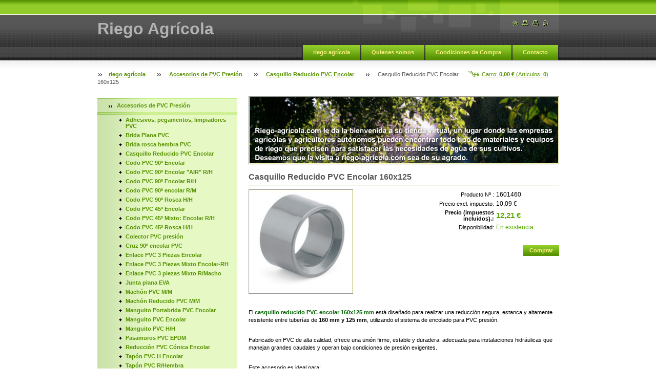

--- FILE ---
content_type: text/html; charset=UTF-8
request_url: https://www.riego-agricola.com/products/casquillo-reducido-pvc-encolar-160x125/
body_size: 9571
content:
<!--[if lte IE 9]><!DOCTYPE HTML PUBLIC "-//W3C//DTD HTML 4.01 Transitional//EN" "https://www.w3.org/TR/html4/loose.dtd"><![endif]-->
<!DOCTYPE html>

<!--[if IE]><html class="ie" lang="es"><![endif]-->
<!--[if gt IE 9]><!--> 
<html lang="es">
<!--<![endif]-->

    <head>
        <!--[if lt IE 8]><meta http-equiv="X-UA-Compatible" content="IE=EmulateIE7"><![endif]--><!--[if IE 8]><meta http-equiv="X-UA-Compatible" content="IE=EmulateIE8"><![endif]--><!--[if IE 9]><meta http-equiv="X-UA-Compatible" content="IE=EmulateIE9"><![endif]-->
        <base href="https://www.riego-agricola.com/">
  <meta charset="utf-8">
  <meta name="description" content="Casquillo reducido PVC encolar 160x125 mm. Reducción segura y resistente para conducciones de gran caudal. Perfecta para riego e industria.
">
  <meta name="keywords" content="reductores de pvc, reducciones pvc presión, casquillo PVC, reducción PVC, reducción encolar, , reductores de pvc, reducciones pvc presión, casquillo PVC, reducción PVC, reducción encolar">
  <meta name="generator" content="Webnode">
  <meta name="apple-mobile-web-app-capable" content="yes">
  <meta name="apple-mobile-web-app-status-bar-style" content="black">
  <meta name="format-detection" content="telephone=no">
    <meta name="google-site-verification" content="5I3yHrcSjJYfHaqSnoi_OSgrGsPWh0pdBVkWTTdVYs8">
  <link rel="icon" type="image/svg+xml" href="/favicon.svg" sizes="any">  <link rel="icon" type="image/svg+xml" href="/favicon16.svg" sizes="16x16">  <link rel="icon" href="/favicon.ico"><link rel="canonical" href="https://www.riego-agricola.com/products/casquillo-reducido-pvc-encolar-160x125/">
<script type="text/javascript">(function(i,s,o,g,r,a,m){i['GoogleAnalyticsObject']=r;i[r]=i[r]||function(){
			(i[r].q=i[r].q||[]).push(arguments)},i[r].l=1*new Date();a=s.createElement(o),
			m=s.getElementsByTagName(o)[0];a.async=1;a.src=g;m.parentNode.insertBefore(a,m)
			})(window,document,'script','//www.google-analytics.com/analytics.js','ga');ga('create', 'UA-797705-6', 'auto',{"name":"wnd_header"});ga('wnd_header.set', 'dimension1', 'W1');ga('wnd_header.set', 'anonymizeIp', true);ga('wnd_header.send', 'pageview');var _gaq = _gaq || [];
				  (function() {
					var ga = document.createElement('script'); ga.type = 'text/javascript'; ga.async = true;
					ga.src = ('https:' == location.protocol ? 'https://ssl' : 'https://www') + '.google-analytics.com/ga.js';
					var s = document.getElementsByTagName('script')[0]; s.parentNode.insertBefore(ga, s);
				  })(); _gaq.push(['_setAccount', 'UA-797705-6']);_gaq.push(['_trackPageview']);_gaq.push(['_gat._anonymizeIp']);var pageTrackerAllTrackEvent=function(category,action,opt_label,opt_value){ga('send', 'event', category, action, opt_label, opt_value)};</script>
  <link rel="alternate" type="application/rss+xml" href="https://riego-agricola.com/rss/pf-all.xml" title="">
  <link rel="alternate" type="application/rss+xml" href="https://riego-agricola.com/rss/all.xml" title="">
<!--[if lte IE 9]><style type="text/css">.cke_skin_webnode iframe {vertical-align: baseline !important;}</style><![endif]-->
        <title>Casquillo Reducido PVC Encolar</title>
        <meta name="robots" content="index, follow">
        <meta name="googlebot" content="index, follow">
        <script type="text/javascript" src="https://d11bh4d8fhuq47.cloudfront.net/_system/skins/v14/50000561/js/jquery-1.7.1.min.js"></script>
        <script type="text/javascript" src="https://d11bh4d8fhuq47.cloudfront.net/_system/skins/v14/50000561/js/lib.js"></script>
        <link rel="stylesheet" type="text/css" href="https://d11bh4d8fhuq47.cloudfront.net/_system/skins/v14/50000561/css/style.css" media="screen,handheld,projection">
        <link rel="stylesheet" type="text/css" href="https://d11bh4d8fhuq47.cloudfront.net/_system/skins/v14/50000561/css/print.css" media="print">
    
				<script type="text/javascript">
				/* <![CDATA[ */
					
					if (typeof(RS_CFG) == 'undefined') RS_CFG = new Array();
					RS_CFG['staticServers'] = new Array('https://d11bh4d8fhuq47.cloudfront.net/');
					RS_CFG['skinServers'] = new Array('https://d11bh4d8fhuq47.cloudfront.net/');
					RS_CFG['filesPath'] = 'https://www.riego-agricola.com/_files/';
					RS_CFG['filesAWSS3Path'] = 'https://9f54573f26.clvaw-cdnwnd.com/046dcb342546609e9cae814fa833fe48/';
					RS_CFG['lbClose'] = 'Cerrar';
					RS_CFG['skin'] = 'default';
					if (!RS_CFG['labels']) RS_CFG['labels'] = new Array();
					RS_CFG['systemName'] = 'Webnode';
						
					RS_CFG['responsiveLayout'] = 0;
					RS_CFG['mobileDevice'] = 0;
					RS_CFG['labels']['copyPasteSource'] = 'Leer más:';
					
				/* ]]> */
				</script><script type="text/javascript" src="https://d11bh4d8fhuq47.cloudfront.net/_system/client/js/compressed/frontend.package.1-3-108.js?ph=9f54573f26"></script><style type="text/css"></style></head>

    <body>
        <script type="text/javascript">
            /* <![CDATA[ */
           
                RubicusFrontendIns.addAbsoluteHeaderBlockId('headerMenu');

            /* ]]> */
        </script>    

        <div id="pageWrapper">
    
            <div id="page">
        
                <div id="headerWrapper">
        
                    <div id="header">
                    
                        <div id="headerLogo">                    
                            <div id="logo"><a href="home/" title="Ir a la página de inicio."><span id="rbcSystemIdentifierLogo">Riego Agrícola</span></a></div>                            <script type="text/javascript"> /* <![CDATA[ */ logoCentering(); /* ]]> */ </script>                            
                        </div> <!-- id="headerLogo" -->
                        
                        <div class="cleaner"></div>
                
                        <div class="quick">
                            <ul>                                
                                <li class="homepage"><a href="home/" title="Ir a la página de inicio."><span class="hidden">Inicio</span></a></li>
                                <li class="sitemap"><a href="/sitemap/" title="Ir al mapa del sitio."><span class="hidden">Mapa del sitio</span></a></li>
                                <li class="print"><a href="#" onclick="window.print(); return false;" title="Imprimir página"><span class="hidden">Imprimir</span></a></li>
                                <li class="rss"><a href="/rss/" title="Feeds RSS"><span class="hidden">RSS</span></a></li>
                            </ul>
                        </div> <!-- class="quick" -->
                        
                        <div id="languageSelect"></div>			
                        
                        <hr class="hidden">
                
                        <div id="headerMenu">
                            
<ul class="menu">
	<li class="first"><a href="/home/">riego agrícola</a></li>
	<li><a href="/nosotros/">Quienes somos</a></li>
	<li><a href="/condiciones-de-compra/">Condiciones de Compra</a></li>
	<li class="last"><a href="/contactanos/">Contacto</a></li>
</ul>			
                        </div> <!-- id="mainMenu" -->
                        
                        <hr class="hidden">
                        
                        <div class="cleaner"></div>
                            
                        <div id="navigator">
                            <div id="cartInfo"><a href="es-cart/">Carro: <span class="price">0,00 €</span> (Artículos: <span class="items">0</span>)</a></div>
                            <div id="pageNavigator" class="rbcContentBlock"><span class="separator"><span class="invisible"> &gt; </span></span><a href="/home/">riego agrícola</a><span class="separator"><span class="invisible"> &gt; </span></span><a href="/accesorios-de-pvc-presion/">Accesorios de PVC Presión</a><span class="separator"><span class="invisible"> &gt; </span></span><a href="/accesorios-de-pvc-presion/casquillo-reducido-pvc-encolar/">Casquillo Reducido PVC Encolar</a><span class="separator"><span class="invisible"> &gt; </span></span><span id="navCurrentPage">Casquillo Reducido PVC Encolar 160x125</span></div>                            <div class="cleaner"><!-- / --></div>
                        </div> <!-- id="navigator" -->
                        
                        <hr class="hidden">                
                        
                        <div class="cleaner"></div>
                
                </div> <!-- id="header" -->
                    
                </div> <!-- id="headerWrapper" -->
                
                <div id="contentWrapper">
                
                    <div id="content" class="threeCols">
                    
                        <div id="mainColumn"> 
                        
                            <div id="illustration">
                                <div class="in1">
                                    <div class="in2">
                                        <img src="https://9f54573f26.clvaw-cdnwnd.com/046dcb342546609e9cae814fa833fe48/200000686-071c908166/200000093.jpg?ph=9f54573f26" width="602" height="129" alt="">                                        <br class="hidden">
                                        <span class="slogan"><span id="rbcCompanySlogan" class="rbcNoStyleSpan"></span></span>
                                    </div>
                                </div>
                            </div> <!-- id="illustration" -->                                                   
                            
                                    						<!-- SHOP DETAIL -->        						<div class="box productDetail shop shopDetail">										<h1>Casquillo Reducido PVC Encolar 160x125</h1>                                                                <div class="list">                                    								<div class="leftBlock">										                                    <p class="image"><span class="thumbnail"><a href="/images/200008106-bffcdc0f7a/Casquillo reducido PVC Encolar.jpg?s3=1" title="La página se mostrará en una ventana nueva." onclick="return !window.open(this.href);"><img src="https://9f54573f26.clvaw-cdnwnd.com/046dcb342546609e9cae814fa833fe48/system_preview_200008106-bffcdc0f7a/Casquillo reducido PVC Encolar.jpg" width="200" height="200" alt="Casquillo Reducido PVC Encolar 160x125"></a></span></p><!-- / class="image" -->																						<div class="cleaner"><!-- / --></div>																			<div class="wsw">											<ul class="rbcEshopProductDetails">																							</ul>										</div>																			</div>                                                                    <div class="wsw">                                                                            <div class="price">                                                                                    <table>                                                                                                                                        <tr>                                            <td class="title">Producto Nº :</td>                                            <td class="value">1601460</td>                                        </tr>                                                                                                                                                 <tr>                                            <td class="title">Precio excl. impuesto:</td>                                             <td class="value">10,09 €</td>                                        </tr>                                         <tr>                                            <td class="title"><b>Precio (impuestos incluidos).:</b></td>                                             <td class="value">                                                <ins>12,21 €<ins>                                                                                            </td>                                        </tr>                                                                                                        												        									<tr class="rbcEshopStock-inStock">                                            <td class="title">Disponibilidad:</td>                                             <td class="value">En existencia</td>                                        </tr>                                        		                                            </table>                                                                                                                            <form class="addToBasket" action="/products/casquillo-reducido-pvc-encolar-160x125/" method="post">                                        <div class="">                                                                                                                                                                                                 <div class="accordion clearfix">                                                                                                                                                        </div>                                            <input type="hidden" name="quantity" id="quantity" value="1" maxlength="2">                                            <input type="hidden" name="buyItem" value="200010206">                                            <span class="submit">                                                <input class="submit" type="submit" value="Comprar">                                            </span>                                            <div class="cleaner"><!-- / --></div>                                        </div>                                    </form>                                                                                           </div>                                                                            </div>                                                                        <div class="cleaner"><!-- / --></div>    								<div class="wsw">    									<!-- WSW -->    <p data-end="713" data-start="298">El <span style="color:#006400;"><strong data-end="346" data-start="301">casquillo reducido PVC encolar 160x125 mm</strong></span> está diseñado para realizar una reducción segura, estanca y altamente resistente entre tuberías de <strong data-end="465" data-start="446">160 mm y 125 mm</strong>, utilizando el sistema de encolado para PVC presión.&nbsp;</p>
<p data-end="713" data-start="298">&nbsp;</p>
<p data-end="713" data-start="298">Fabricado en PVC de alta calidad, ofrece una unión firme, estable y duradera, adecuada para instalaciones hidráulicas que manejan grandes caudales y operan bajo condiciones de presión exigentes.</p>
<p data-end="744" data-start="715">&nbsp;</p>
<p data-end="744" data-start="715">Este accesorio es ideal para:</p>
<ul data-end="1021" data-start="746">
	<li data-end="792" data-start="746">
	<p data-end="792" data-start="748">Conducciones principales de riego agrícola.</p>
	</li>
	<li data-end="843" data-start="793">
	<p data-end="843" data-start="795">Redes de jardinería, paisajismo y distribución.</p>
	</li>
	<li data-end="903" data-start="844">
	<p data-end="903" data-start="846">Sistemas de abastecimiento y transporte de agua potable.</p>
	</li>
	<li data-end="957" data-start="904">
	<p data-end="957" data-start="906">Piscinas, balsas y circuitos hidráulicos técnicos.</p>
	</li>
	<li data-end="1021" data-start="958">
	<p data-end="1021" data-start="960">Instalaciones industriales y plantas de tratamiento de agua.</p>
	</li>
</ul>
<p data-end="1044" data-start="1023">&nbsp;</p>
<p data-end="1044" data-start="1023">Ventajas principales:</p>
<ul data-end="1418" data-start="1046">
	<li data-end="1138" data-start="1046">
	<p data-end="1138" data-start="1048"><strong data-end="1088" data-start="1048">Unión completamente estanca y fiable</strong>, mediante adhesivo específico para PVC presión.</p>
	</li>
	<li data-end="1236" data-start="1139">
	<p data-end="1236" data-start="1141"><strong data-end="1175" data-start="1141">Excelente resistencia mecánica</strong>, soportando impactos, vibraciones y esfuerzos de tracción.</p>
	</li>
	<li data-end="1339" data-start="1237">
	<p data-end="1339" data-start="1239"><strong data-end="1267" data-start="1239">Alta resistencia química</strong>, compatible con agua tratada, fertilizantes y productos industriales.</p>
	</li>
	<li data-end="1418" data-start="1340">
	<p data-end="1418" data-start="1342"><strong data-end="1375" data-start="1342">Instalación sencilla y rápida</strong>, sin necesidad de herramientas especiales.</p>
	</li>
</ul>
<p data-end="1553" data-start="1420">&nbsp;</p>
<p data-end="1553" data-start="1420">Una solución robusta, profesional y duradera para reducir diámetros en tuberías de PVC con total seguridad, eficiencia y estabilidad.</p>
<p>&nbsp;</p>
<p><strong style="font-family: Verdana, Tahoma, Arial, Helvetica, sans-serif;">Ficha técnica:</strong></p>
<p><strong style="font-family: Verdana, Tahoma, Arial, Helvetica, sans-serif;"><a href="https://9f54573f26.clvaw-cdnwnd.com/046dcb342546609e9cae814fa833fe48/200063608-549f755999/Casquillo%20Reducido%20PVC%20Encolar.pdf">Casquillo Reducido PVC Encolar.pdf</a></strong></p>
<p>&nbsp;</p>
<p>Hidroten:&nbsp;1001126.</p>
<p>&nbsp;</p>
    									<!-- / WSW -->    								</div><!-- / class="wsw" -->                                 </div> <!-- class="list" -->								<div class="rbcTags">
<h4><a href="https://www.riego-agricola.com/tags/">Etiquetas</a>:</h4>
<p class="tags">
	<a href="/tags/reductores%20de%20pvc/" rel="tag">reductores de pvc</a>
		<span>|</span>
<a href="/tags/reducciones%20pvc%20presi%C3%B3n/" rel="tag">reducciones pvc presión</a>
		<span>|</span>
<a href="/tags/casquillo%20PVC/" rel="tag">casquillo PVC</a>
		<span>|</span>
<a href="/tags/reducci%C3%B3n%20PVC/" rel="tag">reducción PVC</a>
		<span>|</span>
<a href="/tags/reducci%C3%B3n%20encolar/" rel="tag">reducción encolar</a>
</p>
</div>
                                                                <div class="rbcBookmarks"><div id="rbcBookmarks200042050"></div></div>
		<script type="text/javascript">
			/* <![CDATA[ */
			Event.observe(window, 'load', function(){
				var bookmarks = '<div style=\"float:left;\"><div style=\"float:left;\"><iframe src=\"//www.facebook.com/plugins/like.php?href=https://www.riego-agricola.com/products/casquillo-reducido-pvc-encolar-160x125/&amp;send=false&amp;layout=button_count&amp;width=145&amp;show_faces=false&amp;action=like&amp;colorscheme=light&amp;font&amp;height=21&amp;appId=397846014145828&amp;locale=es_ES\" scrolling=\"no\" frameborder=\"0\" style=\"border:none; overflow:hidden; width:145px; height:21px; position:relative; top:1px;\" allowtransparency=\"true\"></iframe></div><div style=\"float:left;\"><a href=\"https://twitter.com/share\" class=\"twitter-share-button\" data-count=\"horizontal\" data-via=\"webnode\" data-lang=\"es\">Tweet</a></div><script type=\"text/javascript\">(function() {var po = document.createElement(\'script\'); po.type = \'text/javascript\'; po.async = true;po.src = \'//platform.twitter.com/widgets.js\';var s = document.getElementsByTagName(\'script\')[0]; s.parentNode.insertBefore(po, s);})();'+'<'+'/scr'+'ipt></div> <div class=\"addthis_toolbox addthis_default_style\" style=\"float:left;\"><a class=\"addthis_counter addthis_pill_style\"></a></div> <script type=\"text/javascript\">(function() {var po = document.createElement(\'script\'); po.type = \'text/javascript\'; po.async = true;po.src = \'https://s7.addthis.com/js/250/addthis_widget.js#pubid=webnode\';var s = document.getElementsByTagName(\'script\')[0]; s.parentNode.insertBefore(po, s);})();'+'<'+'/scr'+'ipt><div style=\"clear:both;\"></div>';
				$('rbcBookmarks200042050').innerHTML = bookmarks;
				bookmarks.evalScripts();
			});
			/* ]]> */
		</script>
												                                    <hr class="hidden">                                    <div class="cleaner"><!-- / --></div>                                </div>                                <!-- / SHOP DETAIL -->		                         
                        </div> <!-- id="mainColumn" -->
                        
                        <div id="leftColumn">
                        
                            


                            <div id="rbcEsCategories" class="box">

        <ul class="ProductCategories">
	<li class="open first selected">

<div class="menuIn"><span class="bullet"></span><a href="/accesorios-de-pvc-presion/">

Accesorios de PVC Presión

    </a></div>

    
	<ul class="level1">
		<li class="first">

<div class="menuIn"><span class="bullet"></span><a href="/accesorios-de-pvc-presion/adhesivos-pegamentos-limpiadores-pvc/">

Adhesivos, pegamentos, limpiadores PVC

    </a></div>

    </li>
		<li>

<div class="menuIn"><span class="bullet"></span><a href="/accesorios-de-pvc-presion/brida-plana-pvc/">

Brida Plana PVC

    </a></div>

    </li>
		<li>

<div class="menuIn"><span class="bullet"></span><a href="/accesorios-de-pvc-presion/brida-rosca-hembra-pvc/">

Brida rosca hembra PVC

    </a></div>

    </li>
		<li class="selected">

<div class="menuIn"><span class="bullet"></span><a href="/accesorios-de-pvc-presion/casquillo-reducido-pvc-encolar/">

Casquillo Reducido PVC Encolar

    </a></div>

    </li>
		<li>

<div class="menuIn"><span class="bullet"></span><a href="/accesorios-pvc-presion/codo-pvc-90-encolar/">

Codo PVC 90º Encolar

    </a></div>

    </li>
		<li>

<div class="menuIn"><span class="bullet"></span><a href="/accesorios-de-pvc-presion/codo-pvc-90-encolar-air-rh/">

Codo PVC 90º Encolar &quot;AIR&quot; R/H 

    </a></div>

    </li>
		<li>

<div class="menuIn"><span class="bullet"></span><a href="/accesorios-de-pvc-presion/codo-pvc-90-encolar-rh/">

Codo PVC 90º Encolar R/H

    </a></div>

    </li>
		<li>

<div class="menuIn"><span class="bullet"></span><a href="/accesorios-de-pvc-presion/codo-pvc-90-encolar-rm/">

Codo PVC 90º encolar R/M

    </a></div>

    </li>
		<li>

<div class="menuIn"><span class="bullet"></span><a href="/accesorios-de-pvc-presion/codo-pvc-90-rosca-hh/">

Codo PVC 90º Rosca H/H

    </a></div>

    </li>
		<li>

<div class="menuIn"><span class="bullet"></span><a href="/accesorios-de-pvc-presion/codo-pvc-45-encolar/">

Codo PVC 45º Encolar

    </a></div>

    </li>
		<li>

<div class="menuIn"><span class="bullet"></span><a href="/accesorios-de-pvc-presion/codo-pvc-45-mixto-encolar-rh/">

Codo PVC 45º Mixto: Encolar R/H

    </a></div>

    </li>
		<li>

<div class="menuIn"><span class="bullet"></span><a href="/accesorios-de-pvc-presion/codo-pvc-45-rosca-hh/">

Codo PVC 45º Rosca H/H

    </a></div>

    </li>
		<li>

<div class="menuIn"><span class="bullet"></span><a href="/accesorios-de-pvc-presion/colector-pvc-presion/">

Colector PVC presión

    </a></div>

    </li>
		<li>

<div class="menuIn"><span class="bullet"></span><a href="/accesorios-de-pvc-presion/cruz-90-encolar-pvc/">

Cruz 90º encolar PVC

    </a></div>

    </li>
		<li>

<div class="menuIn"><span class="bullet"></span><a href="/accesorios-de-pvc-presion/enlace-pvc-3-piezas-encolar/">

Enlace PVC 3 Piezas Encolar

    </a></div>

    </li>
		<li>

<div class="menuIn"><span class="bullet"></span><a href="/accesorios-de-pvc-presion/enlace-pvc-3-piezas-mixto-encolar-rh/">

Enlace PVC 3 Piezas Mixto Encolar-RH

    </a></div>

    </li>
		<li>

<div class="menuIn"><span class="bullet"></span><a href="/accesorios-de-pvc-presion/enlace-pvc-3-piezas-mixto-r-macho/">

Enlace PVC 3 piezas Mixto R/Macho

    </a></div>

    </li>
		<li>

<div class="menuIn"><span class="bullet"></span><a href="/accesorios-de-pvc-presion/junta-plana-eva/">

Junta plana EVA

    </a></div>

    </li>
		<li>

<div class="menuIn"><span class="bullet"></span><a href="/accesorios-de-pvc-presion/machon-pvc-m-m/">

Machón PVC M/M

    </a></div>

    </li>
		<li>

<div class="menuIn"><span class="bullet"></span><a href="/accesorios-de-pvc-presion/machon-reducido-pvc-m-m/">

Machón Reducido PVC M/M

    </a></div>

    </li>
		<li>

<div class="menuIn"><span class="bullet"></span><a href="/accesorios-de-pvc-presion/manguito-portabrida-pvc-encolar/">

Manguito Portabrida PVC Encolar

    </a></div>

    </li>
		<li>

<div class="menuIn"><span class="bullet"></span><a href="/accesorios-de-pvc-presion/manguito-pvc-encolar/">

Manguito PVC Encolar

    </a></div>

    </li>
		<li>

<div class="menuIn"><span class="bullet"></span><a href="/accesorios-de-pvc-presion/manguito-pvc-h-h/">

Manguito PVC H/H

    </a></div>

    </li>
		<li>

<div class="menuIn"><span class="bullet"></span><a href="/accesorios-de-pvc-presion/pasamuros-pvc-epdm-/">

Pasamuros PVC EPDM 

    </a></div>

    </li>
		<li>

<div class="menuIn"><span class="bullet"></span><a href="/accesorios-de-pvc-presion/reduccion-pvc-conica-encolar/">

Reducción PVC Cónica Encolar

    </a></div>

    </li>
		<li>

<div class="menuIn"><span class="bullet"></span><a href="/accesorios-de-pvc-presion/tapon-pvc-h-encolar/">

Tapón PVC H Encolar

    </a></div>

    </li>
		<li>

<div class="menuIn"><span class="bullet"></span><a href="/accesorios-de-pvc-presion/tapon-pvc-r-hembra/">

Tapón PVC R/Hembra

    </a></div>

    </li>
		<li>

<div class="menuIn"><span class="bullet"></span><a href="/accesorios-de-pvc-presion/tapon-pvc-r-macho/">

Tapón PVC R/Macho

    </a></div>

    </li>
		<li>

<div class="menuIn"><span class="bullet"></span><a href="/accesorios-de-pvc-presion/te-pvc-90%c2%ba-encolar/">

TE PVC 90º Encolar

    </a></div>

    </li>
		<li>

<div class="menuIn"><span class="bullet"></span><a href="/accesorios-de-pvc-presion/te-pvc-90-encolar-r-h-centro/">

TE PVC 90º Encolar R/H Centro

    </a></div>

    </li>
		<li>

<div class="menuIn"><span class="bullet"></span><a href="/accesorios-de-pvc-presion/te-pvc-90-rosca-h-h-h/">

TE PVC 90º Rosca H/H/H

    </a></div>

    </li>
		<li>

<div class="menuIn"><span class="bullet"></span><a href="/accesorios-de-pvc-presion/te-pvc-90-reducida-encolar/">

TE PVC 90º Reducida Encolar

    </a></div>

    </li>
		<li>

<div class="menuIn"><span class="bullet"></span><a href="/accesorios-de-pvc-presion/te-pvc-45-encolar/">

TE PVC 45º Encolar

    </a></div>

    </li>
		<li>

<div class="menuIn"><span class="bullet"></span><a href="/accesorios-de-pvc-presion/terminal-pvc-r-hembra/">

Terminal PVC R/Hembra

    </a></div>

    </li>
		<li class="last">

<div class="menuIn"><span class="bullet"></span><a href="/accesorios-de-pvc-presion/terminal-pvc-r-macho/">

Terminal PVC R/Macho

    </a></div>

    </li>
	</ul>
	</li>
	<li>

<div class="menuIn"><span class="bullet"></span><a href="/accesorios-de-goteo/">

Accesorios de riego por goteo

    </a></div>

    </li>
	<li>

<div class="menuIn"><span class="bullet"></span><a href="/accesorios-de-polietileno-hidroten-/">

Accesorios para tubería de polietileno. Fitting.

    </a></div>

    </li>
	<li>

<div class="menuIn"><span class="bullet"></span><a href="/accesorios-de-laton-roscados/">

Accesorios de latón roscados

    </a></div>

    </li>
	<li>

<div class="menuIn"><span class="bullet"></span><a href="/accesorios-pp-roscados/">

Accesorios PP Roscados

    </a></div>

    </li>
	<li>

<div class="menuIn"><span class="bullet"></span><a href="/aspersores-y-difusores/">

Aspersores y Difusores

    </a></div>

    </li>
	<li>

<div class="menuIn"><span class="bullet"></span><a href="/arquetas/">

Arquetas

    </a></div>

    </li>
	<li>

<div class="menuIn"><span class="bullet"></span><a href="/bombas-dosificadoras/">

Bombas dosificadoras

    </a></div>

    </li>
	<li>

<div class="menuIn"><span class="bullet"></span><a href="/cinta-de-riego/">

Cinta de Riego

    </a></div>

    </li>
	<li>

<div class="menuIn"><span class="bullet"></span><a href="/colectores/">

Colectores

    </a></div>

    </li>
	<li>

<div class="menuIn"><span class="bullet"></span><a href="/collarines-pp-gran-diametro-y-reparacion/">

Collarines PP gran diámetro y reparación

    </a></div>

    </li>
	<li>

<div class="menuIn"><span class="bullet"></span><a href="/contadores-homologados-de-agua/">

Contadores de agua

    </a></div>

    </li>
	<li>

<div class="menuIn"><span class="bullet"></span><a href="/contador-para-productos-quimicos/">

Contador para productos químicos

    </a></div>

    </li>
	<li>

<div class="menuIn"><span class="bullet"></span><a href="/electrofusion/">

Electrofusión

    </a></div>

    </li>
	<li>

<div class="menuIn"><span class="bullet"></span><a href="/electrovalvulas-y-accesorios/">

Electroválvulas y accesorios

    </a></div>

    </li>
	<li>

<div class="menuIn"><span class="bullet"></span><a href="/energia-solar/">

Energía Solar

    </a></div>

    </li>
	<li>

<div class="menuIn"><span class="bullet"></span><a href="/filtros/">

Filtros

    </a></div>

    </li>
	<li>

<div class="menuIn"><span class="bullet"></span><a href="/goteros-autocompensantes/">

Goteros autocompensantes

    </a></div>

    </li>
	<li>

<div class="menuIn"><span class="bullet"></span><a href="/gotero-turbulento-/">

Gotero Turbulento.

    </a></div>

    </li>
	<li>

<div class="menuIn"><span class="bullet"></span><a href="/inyectores-venturi-/">

Inyectores. Venturi.

    </a></div>

    </li>
	<li>

<div class="menuIn"><span class="bullet"></span><a href="/microaspersion-y-nebulizacion-/">

Microaspersión y Nebulización.

    </a></div>

    </li>
	<li>

<div class="menuIn"><span class="bullet"></span><a href="/programadores/">

Programadores de riego

    </a></div>

    </li>
	<li>

<div class="menuIn"><span class="bullet"></span><a href="/sensores-agricolas/">

Sensores agrícolas

    </a></div>

    </li>
	<li>

<div class="menuIn"><span class="bullet"></span><a href="/solenoides/">

Solenoides

    </a></div>

    </li>
	<li>

<div class="menuIn"><span class="bullet"></span><a href="/uniones-gibault-y-manguitos-de-dilatacion/">

Uniones Gibault y manguitos de dilatación 

    </a></div>

    </li>
	<li>

<div class="menuIn"><span class="bullet"></span><a href="/valvulas-bermad/">

Válvulas BERMAD

    </a></div>

    </li>
	<li>

<div class="menuIn"><span class="bullet"></span><a href="/valvulas-hidraulicas/">

Válvulas Hidráulicas

    </a></div>

    </li>
	<li>

<div class="menuIn"><span class="bullet"></span><a href="/valvulas/">

Válvulas de PVC y PP.

    </a></div>

    </li>
	<li>

<div class="menuIn"><span class="bullet"></span><a href="/valvulas-de-laton/">

Válvulas de latón

    </a></div>

    </li>
	<li>

<div class="menuIn"><span class="bullet"></span><a href="/ventosas-bermad/">

Ventosas Bermad

    </a></div>

    </li>
	<li class="last">

<div class="menuIn"><span class="bullet"></span><a href="/ventosas-de-riego/">

Ventosas de Riego

    </a></div>

    </li>
</ul>

                                <div class="end"></div>

                                <hr class="hidden">

                                <div class="cleaner"></div>

                            </div> <!-- class="leftMenu box" --> 

        			
                                            
                            			
                                                
                            

                            <div class="leftSearch box">

		<form action="/search/" method="get" id="fulltextSearch">

                                <h2>Buscar en el sitio</h2>
                                <fieldset>   
                                    <label for="fulltextSearchText">Buscar:</label>
                                    <input type="text" id="fulltextSearchText" name="text" value="">
                                    <button class="submit" type="submit"><span class="hidden">Buscar</span></button>
                                </fieldset>

		</form>

                                <hr class="hidden">

                                <div class="cleaner"></div>

                            </div> <!-- class="leftSearch box" -->

		
                            


                            <div class="box contact">

								<h2>Contacto</h2>

                                <div class="in">

		 
        
    								<div class="wsw">
                                        <address>

                                            <strong>riego-agricola.com</strong>
                                            <span class="cleaner block"></span>

                                            
                                            <br class="hidden"><br class="hidden">
                                            <span class="bigIcon iconAddress"></span>
                                            <span class="address">     
                                                Polígono PIBO.<br />
Avda. Mairena del Aljarafe, nº 43<br />
41110 Bollullos de la Mitación (SEVILLA)
                                            </span>
                                            <span class="cleaner block"></span>
    

                                            
                                            <br class="hidden"><br class="hidden">
                                            <span class="bigIcon iconPhone"></span>
                                            <span class="phone">
                                                +34 687 294 020
                                            </span>
                                            <span class="cleaner block"></span>
    

                                            
                                            <br class="hidden"><br class="hidden">
                                            <span class="bigIcon iconEmail"></span>
                                            <span class="email">
                                                <a href="&#109;&#97;&#105;&#108;&#116;&#111;:&#114;&#105;&#101;&#103;&#111;&#45;&#97;&#103;&#114;&#105;&#99;&#111;&#108;&#97;&#64;&#114;&#105;&#101;&#103;&#111;&#45;&#97;&#103;&#114;&#105;&#99;&#111;&#108;&#97;&#46;&#99;&#111;&#109;"><span id="rbcContactEmail">&#114;&#105;&#101;&#103;&#111;&#45;&#97;&#103;&#114;&#105;&#99;&#111;&#108;&#97;&#64;&#114;&#105;&#101;&#103;&#111;&#45;&#97;&#103;&#114;&#105;&#99;&#111;&#108;&#97;&#46;&#99;&#111;&#109;</span></a>
                                            </span>
                                            <span class="cleaner block"></span> 
    
                                            
                                            

    								    </address>
                                    </div>

		

                                </div> <!-- class="in" -->

								<hr class="hidden">

                                <div class="cleaner"></div>

							</div><!-- class="box contact" -->


					
                            
                            
                                                                    

                        </div> <!-- id="leftColumn" -->
        
                        <div class="cleaner"></div>
        
                    </div> <!-- id="content" -->
            
                </div> <!-- id="contentWrapper" -->
                
                <div class="cleaner"></div>
                
                <div id="footerWrapper">
    
                    <div id="footer">
                    
                        <div class="text">
                            <span id="rbcFooterText" class="rbcNoStyleSpan">© 2018 Todos los derechos reservados.</span>      
                        </div>                                                
                        
                        <hr class="hidden">
                
                        <div class="rubicus">            
                            <span class="rbcSignatureText"><a href="aviso-legal/">Aviso Legal</a>&nbsp; <a href="politica-de-cookies/">Política Cookies</a>&nbsp; <a href="politica-de-privacidad/">Política Privacidad</a></span>                        </div>
                        
                    </div> <!-- id="footer" -->                
                
                </div> <!-- id="footerWrapper" -->  
            
            </div> <!-- id="page" -->
            
        </div> <!-- id="pageWrapper" -->        
        
                <script type="text/javascript">
            /* <![CDATA[ */
           
                RubicusFrontendIns.faqInit('faq', 'answerBlock');

                swap_bill_check();

                RubicusFrontendIns.addObserver({
                    onContentChange: function ()
                    {
                        logoCentering();
                    },
                    
                    onStartSlideshow: function()
                    {
                        $('slideshowControl').innerHTML = 'Pausa';
                        $('slideshowControl').title = 'Pausar la presentación de imágenes';
                        $('slideshowControl').onclick = function() { RubicusFrontendIns.stopSlideshow(); return false; }
                    },

                    onStopSlideshow: function()
                    {
                        $('slideshowControl').innerHTML = 'Presentación de imágenes';
                        $('slideshowControl').title = 'Comenzar la presentación de imágenes';
                        $('slideshowControl').onclick = function() { RubicusFrontendIns.startSlideshow(); return false; }
                    },

                    onShowImage: function()
                    {
                        if (RubicusFrontendIns.isSlideshowMode())
                        {
                            $('slideshowControl').innerHTML = 'Pausa';
                            $('slideshowControl').title = 'Pausar la presentación de imágenes';
                            $('slideshowControl').onclick = function() { RubicusFrontendIns.stopSlideshow(); return false; }
                        }   
                    }
                });
                
                RubicusFrontendIns.addFileToPreload('https://d11bh4d8fhuq47.cloudfront.net/_system/skins/v14/50000561/img/headerMenuActive.png');
                RubicusFrontendIns.addFileToPreload('https://d11bh4d8fhuq47.cloudfront.net/_system/skins/v14/50000561/img/leftColumnMenuItemInOpen.png');
                RubicusFrontendIns.addFileToPreload('https://d11bh4d8fhuq47.cloudfront.net/_system/skins/v14/50000561/img/leftColumnMenuItemInSelect.png');
                RubicusFrontendIns.addFileToPreload('https://d11bh4d8fhuq47.cloudfront.net/_system/skins/v14/50000561/img/iconArrowUp.png');                                
                RubicusFrontendIns.addFileToPreload('https://d11bh4d8fhuq47.cloudfront.net/_system/skins/v14/50000561/img/iconArrowDown.png');
                RubicusFrontendIns.addFileToPreload('https://d11bh4d8fhuq47.cloudfront.net/_system/skins/v14/50000561/img/loading.gif');
                RubicusFrontendIns.addFileToPreload('https://d11bh4d8fhuq47.cloudfront.net/_system/skins/v14/50000561/img/loading-box.gif');
                
            /* ]]> */
        </script>
        
    <div id="rbcFooterHtml"></div><script type="text/javascript"></script><script type="text/javascript">var keenTrackerCmsTrackEvent=function(id){if(typeof _jsTracker=="undefined" || !_jsTracker){return false;};try{var name=_keenEvents[id];var keenEvent={user:{u:_keenData.u,p:_keenData.p,lc:_keenData.lc,t:_keenData.t},action:{identifier:id,name:name,category:'cms',platform:'WND1',version:'2.1.157'},browser:{url:location.href,ua:navigator.userAgent,referer_url:document.referrer,resolution:screen.width+'x'+screen.height,ip:'3.128.33.60'}};_jsTracker.jsonpSubmit('PROD',keenEvent,function(err,res){});}catch(err){console.log(err)};};</script></body>
    
</html>    
